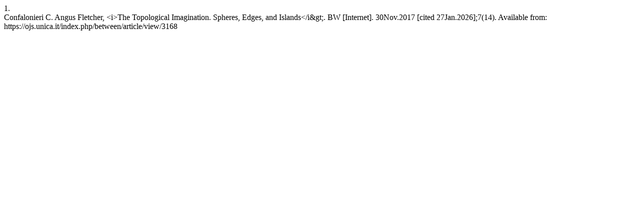

--- FILE ---
content_type: text/html; charset=UTF-8
request_url: https://ojs.unica.it/index.php/between/citationstylelanguage/get/vancouver?submissionId=3168
body_size: 287
content:

<div class="csl-bib-body">
  <div class="csl-entry"><div class="csl-left-margin">1. </div><div class="csl-right-inline">Confalonieri C. Angus Fletcher, &lt;i&gt;The Topological Imagination. Spheres, Edges, and Islands&lt;/i&#38;gt;. BW [Internet]. 30Nov.2017 [cited 27Jan.2026];7(14). Available from: https://ojs.unica.it/index.php/between/article/view/3168</div></div>
</div>